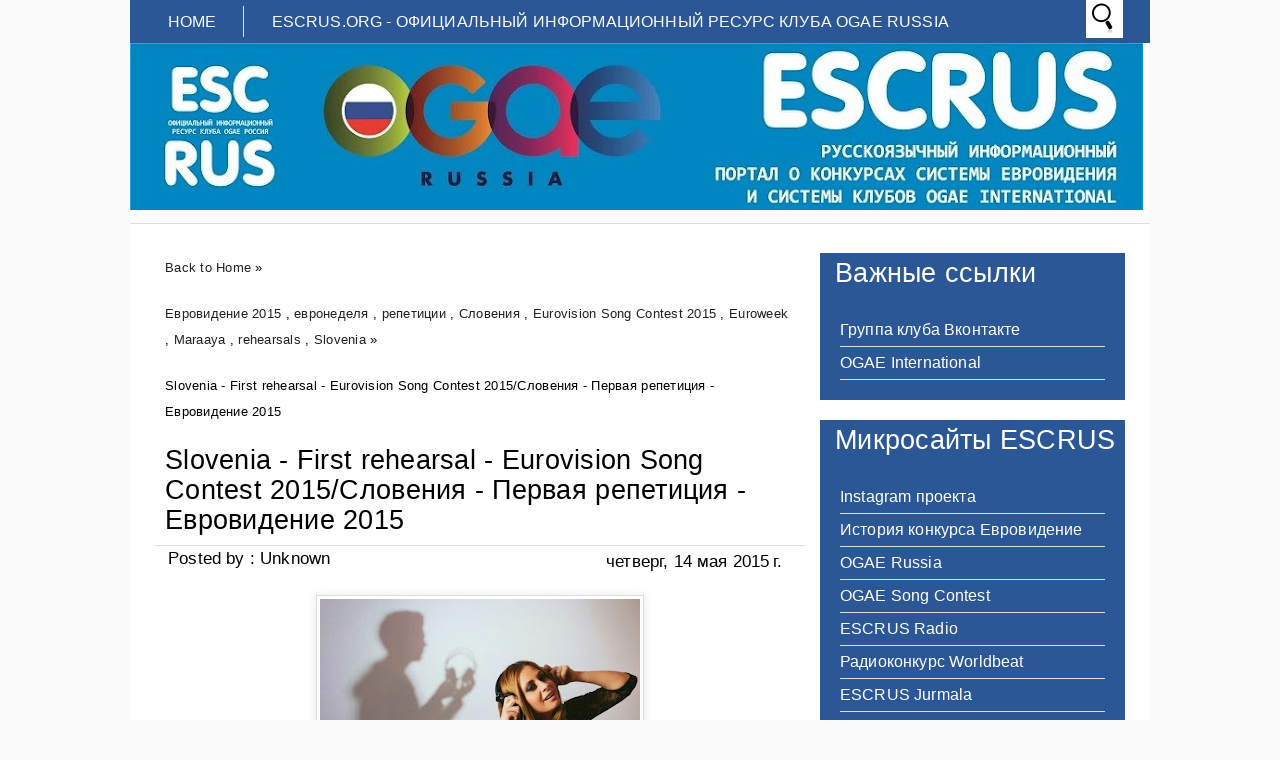

--- FILE ---
content_type: text/html; charset=UTF-8
request_url: http://www.escrus.org/2015/05/slovenia-first-rehearsal-eurovision.html
body_size: 17572
content:
<!DOCTYPE html>
<HTML>
<head>
<link href='https://www.blogger.com/static/v1/widgets/2944754296-widget_css_bundle.css' rel='stylesheet' type='text/css'/>
<meta content='b0IvgoX53ysQJZzZeQum9mRp3ZS6uvVaTRj8wnAadcM' name='google-site-verification'/>
<title>Slovenia - First rehearsal - Eurovision Song Contest 2015/Словения - Первая репетиция - Евровидение 2015</title>
<meta content='Slovenia - First rehearsal - Eurovision Song Contest 2015/Словения - Первая репетиция - Евровидение 2015, ESCRUS, Slovenia - First rehearsal - Eurovision Song Contest 2015/Словения - Первая репетиция - Евровидение 2015' name='Description'/>
<meta content='Slovenia - First rehearsal - Eurovision Song Contest 2015/Словения - Первая репетиция - Евровидение 2015, ESCRUS, Slovenia - First rehearsal - Eurovision Song Contest 2015/Словения - Первая репетиция - Евровидение 2015' name='Keywords'/>
<meta content='index, follow' name='robots'/>
<meta content='1 days' name='revisit-after'/>
<meta content='all' name='robots'/>
<meta content='all' name='googlebot'/>
<meta content='blogger' name='generator'/>
<meta content='general' name='rating'/>
<style id='page-skin-1' type='text/css'><!--
/**
* Theme Name: Metrominimalist
* Theme URL: http://metrominimalist.blogspot.com
* Description: Minimalist blogger template
* Distributor URL : http://www.rockingtemplates.com/
* Author: Johanes DJ
* Author URL: http://Djogzs.blogspot.com
*
*/
.navbar {
visibility:hidden;
display:none;
}
#content{
width: 650px;
padding: 11px 15px 10px 15px;
float: left;
display: inline;
position: relative;
}
.postim{
background:#fff;
padding:10px;
margin-top:10px;
}
.profile-textblock {
margin: .5em 0;
text-align: justify;
font-family: Arial;
font-weight: 300;
font-size: 10pt;
letter-spacing: 0.02em;
line-height: 20px;
font-smooth: always;
}
.profile-img {
float: left;
margin: 0 5px 5px;
border: 1px solid #DDD;
padding: 5px;
border-radius: 5px;
}
.PopularPosts img{padding:0px;border-radius: 5px;-webkit-filter: saturate(0.0);
-moz-filter: saturate(0.0);-moz-transition: all 0.2s ease-in-out;
-webkit-transition: all 0.2s ease-in-out;
-o-transition: all 0.2s ease-in-out;
transition: all 0.2s ease-in-out;}
.PopularPosts img:hover {-webkit-filter: saturate(1.1);
-moz-filter: saturate(1.1);}
.PopularPosts .item-thumbnail {
float: left;
margin: 0 5px 5px 0;
height: 72px;
padding: 5px;
}
.comments .comments-content .user {
font-style: normal;
font-family: Arial;
font-weight: 200;
font-size: 16pt;
letter-spacing: 0.01em;
color: #fff;
}
.comments {
clear: both;
background: #FAFAFA;
padding: 30px;
}
.comments .comments-content .datetime {
font-style: normal;
float: right;
margin-right: 10px;
font-style: normal;
font-family: Arial;
font-weight: 200;
font-size: 12pt;
letter-spacing: 0.01em;
color: #fff;
margin-top: 7px;
}
.bigcom {
padding: 3px;
text-align:left;}
.post h2{
text-align: left;
color: #222;
padding: 5px;
-moz-transition: all 0.2s ease-in-out;
-webkit-transition: all 0.2s ease-in-out;
-o-transition: all 0.2s ease-in-out;
transition: all 0.2s ease-in-out;
float: right;
width: 330px;
font-family: Arial;
font-weight: 200;
font-size: 20pt;
letter-spacing: 0.01em;
line-height: 24pt;
font-smooth: always;
}
.post h2 a:link,.post h2 a:visited{
color:#000;
}
.bigcom a{
text-decoration: none;
color: #000;
-moz-transition: all 0.2s ease-in-out;
-webkit-transition: all 0.2s ease-in-out;
-o-transition: all 0.2s ease-in-out;
transition: all 0.2s ease-in-out;
text-align: left;
margin-left:13px;
}
.leftmeta {
text-decoration: none;
color: #000;
text-align: left;
-moz-transition: all 0.2s ease-in-out;
-webkit-transition: all 0.2s ease-in-out;
-o-transition: all 0.2s ease-in-out;
transition: all 0.2s ease-in-out;
padding: 3px;
margin-left:13px;
}
.timemeta {
-moz-transition: all 0.2s ease-in-out;
-webkit-transition: all 0.2s ease-in-out;
-o-transition: all 0.2s ease-in-out;
transition: all 0.2s ease-in-out;
text-decoration: none;
color: #000;
padding: 3px;
text-align:left;
margin-left: 13px;
}
.bigcom a:link, .bigcom a:visited{
color:#000;
}
.arrow{
position:absolute;
top:50px;
left:-10px;
height:30px;
width:10px;
}
.postright{
position: relative;
background: no-repeat top left;
min-height: 170px;
}
.postright img{-moz-transition: all 0.2s ease-in-out;
-webkit-transition: all 0.2s ease-in-out;
-o-transition: all 0.2s ease-in-out;
transition: all 0.2s ease-in-out;}
.categ{
color: #000;
padding: 3px;
margin-left:13px;}
.categ a:link,.categ a:visited {
text-decoration:none;
text-align: center;color:#000;
padding: 3px;
-moz-transition: all 0.2s ease-in-out;
-webkit-transition: all 0.2s ease-in-out;
-o-transition: all 0.2s ease-in-out;
transition: all 0.2s ease-in-out;
}
.data{
padding: 3px;
font-size: 17px;
font-family: Arial;
font-weight: 200;
letter-spacing: 0.01em;
color: #fff;
border-top: 1px solid #ddd;
}
.author,.clock{
padding: 3px 20px;
margin: 0px 0px 0px -10px;
font-size: 17px;
color: #000;
}
.clock {float:right;}
.widget-content{padding: 10px;
color: #666;
padding-bottom: 15px;}
.comments .comments-content .comment-header, .comments .comments-content .comment-content {
margin: 0 10px 10px;
}
#ArchiveList ul li {
margin: -6px 0 0 10px !important;
}
#ArchiveList ul li a:link, #ArchiveList ul li a:visited {
padding: 0px 0px 0px 10px !important;
margin:5px;
}
#commentsbox {
margin:0;
width:600px;
}
h3#comments{
font-size30px;
font-family: Arial;
color:#ffffff;
font-weight:normal;
padding:10px 10px ;
background:#D3D4CE;
margin-top:10px;
}
ol.commentlist {
margin:0px 0 0;
clear:both;
overflow:hidden;
list-style:none;
}
ol.commentlist li {
margin:0px 0;
line-height:18px;
padding:10px;
background:#78786D;
}
ol.commentlist li .comment-author {
color:#ffffff;
}
.comment-body {
margin: auto;
-webkit-box-shadow: 0 1px 4px rgba(0,0,0,0.5);
-moz-box-shadow: 0 1px 4px rgba(0,0,0,0.5);
box-shadow: 0 1px 4px rgba(0,0,0,0.5);
padding: 5px;
}
ol.commentlist li .comment-author a:link,ol.commentlist li .comment-author a:visited{
color:#ffffff;
font-weight:bold;
text-decoration:none !important;font-size:15px;font-family: Arial;}
}
ol.commentlist li .comment-author .fn {
color:#000;
}
ol.commentlist li .comment-author .avatar{
float:right;
background:#fff;
padding:3px;
}
.comments .comments-content .comment-content {
text-align: justify;
border-bottom: 1px solid #DDD;
padding-top: 10px;
font-style: normal;
font-size: 11pt;
letter-spacing: 0.01em;
color: #000;
}
.comments .comment .comment-actions a {
padding: 5px;
font-size: 13px;
font-family: Arial;
text-decoration: none;
text-align: center;
color: #fafafa;
margin: 5px;
position: relative;
background: #2B5797;
text-shadow: 1px 1px 1px #362c30;
}
.comments .comments-content .comment-replies {
margin-left: 65px;
margin-top: 1em;
}
.comments .comments-content .inline-thread {
padding: .5em 0em;
}
.comments h4{
background: #fff;
padding: 10px;
border-radius: 5px;
border: 1px solid #ddd;
font-family: Arial;
font-weight: 200;
font-size: 15pt;
letter-spacing: 0.01em;
color: #000;}
.comments .continue a {
padding: 5px;
font-size: 13px;
text-decoration: none;
text-align: center;
color: #222;
margin-left: 75px;
background: white;
border: 1px solid #DDD;
border-radius: 5px;
}
.avatar-image-container {
float:right;
height:50px;
width:50px;
}
.avatar-image-container img {
height:50px;
width:50px;
}
.comments .avatar-image-container {
float: left;
max-height: 50px;
overflow: hidden;
width: 50px;
padding: 5px;
border-radius: 5px;
background: white;
}
.comments .avatar-image-container img {height:auto;border-radius: 5px;}
ol.commentlist li .comment-meta{
font-size:13px;font-family: Arial;
}
ol.commentlist li .comment-meta .commentmetadata{
color:#555;
}
ol.commentlist li .comment-meta a {
color:#ffffff;
text-decoration:none !important;
}
ol.commentlist li p {
line-height:22px;
margin-top:5px;
color:#FEFAEF;
font-size:12px;
}
ol.commentlist li .reply{
margin-top:10px;
font-size:10px;
}
ol.commentlist li .reply a{
background:#5F553B;
color:#fff;
text-decoration:none;
padding:3px 10px;
}
ol.commentlist li.odd {
background:#D3D4CE;
}
ol.commentlist li.even {
}
ol.commentlist li.even:hover{BACKGROUND:#D3D4CE;}
ol.commentlist li ul.children {
list-style:none;
margin:1em 0 0;
text-indent:0;
}
ol.commentlist li ul.children li.depth-2 {
margin:0 0 0px 50px;
}
ol.commentlist li ul.children li.depth-3 {
margin:0 0 0px 50px;
}
ol.commentlist li ul.children li.depth-4 {
margin:0 0 0px 50px;
}
ol.commentlist li ul.children li.depth-5 {
margin:0 0 0px 50px;
}
.comment-nav{
padding:5px ;
height:20px;
background:#C4D533;
}
.comment-nav a:link,.comment-nav a:visited{
color:#fff;
}
#respond{
padding:20px;
margin:20px 0px;
}
#respond h3 {
font-size:20px;
font-family: Arial;
color:#000;
padding-bottom:10px;
}
#commentform p{
margin:5px 0px;
}
#respond label{
display:block;
padding:5px 0;
font-weight:bold;
color:#3F361F;
}
#respond label small {
font-size:10px;
}
#respond input {
margin-bottom:10px;
padding:5px 0px;
margin:0 10px 10px 0;
background:#6F6753;
color:#F7EEE9;
}
#commentform input{
width:99%;
}
#respond input#commentSubmit {
width:100px;
padding:5px 0px;
background:#B7CD2C;
color:#fff;
margin:10px 0px;
font-weight:bold;
cursor:pointer;
}
textarea#comment{
background:#6F6753;
width:99%;
margin:0px 0px;
padding:5px 0px;
color:#F7EEE9;
}
html,body,div,span,object,h1,h2,h3,h4,h5,h6,p
,pre,a,abbr,acronym,address,big,cite
,code,del,dfn,em,img,ins,kbd,q,samp,small
,strong,sub,sup,tt,var,dl,dt,dd,ol,ul,li,fieldset,
form,label,legend,table,caption,tbody,tfoot,
thead,tr,th,td{
margin:0;
padding:0;
vertical-align:baseline;
outline:none;
}
b,i,hr,u,center,menu,layer,s,strike,font,xmp
{
margin:0;
padding:0;
vertical-align:baseline;
outline:none;
font-size:100%;
background:transparent;
border:none;
}
font{
color:#333
}
center{
text-align:left
}
body {
margin: 0 auto;
padding: 0px 0px 0px 0px;
background: #fafafa;
font-family: Arial;
color: #312C21;
overflow-x: hidden;
font-size: 13px;
}
a {
color: #222;
text-decoration: none;
}
a:visited {
color: #000;
}
a:hover, a:active {
color: #000;
text-decoration:none;
}
h1,h2, h3, h4, h5, h6 {
color: #000;
font-weight: bold;
}
h1 {
font-size: 85px;
font-family: 'Open Sans', sans-serif;}
h2 {
font-size: 21px;
}
h3 {
font-size: 19px;
}
h4 {
font-size: 17px;color:#222;
}
h5 {
font-size: 15px;
}
h6 {
font-size: 13px;
}
ul {
list-style: none;
}
blockquote {
font-style: italic;
color: black;
border: 1px double #DDD;
padding: 25px;
border-radius: 5px;
overflow: hidden;
background: white;
}
blockquote blockquote {
color: #222;
}
blockquote em {
font-style: normal;
}
pre {
padding: 9px;
background: #f9f9f9;
border: 1px solid #ccc;
}
code {
padding: 0 3px;
background: #eee;
}
pre code {
background: transparent;
}
.clear {
clear:both;
}
img.centered {
display: block;
margin-left: auto;
margin-right: auto;
margin-bottom: 10px;
padding: 0px;
}
#casing{
padding: 10px 10px 10px 10px;
background: #fff;
width: 1000px;
margin: auto;
border-radius: 0px 0px 5px 5px;
}
#wrapper{
width:1020px;
margin:auto;
background:#fff;
}
#header{
width: 1020px;
position: relative;
margin: auto;
height: 180px;
background: #fff;
overflow: hidden;
border-bottom: 1px solid #ddd;
}
h1#blog-title {
text-align: left;
margin-top: 30px;
margin-left: 25px;
font-family: Impact;
font-weight: 200;
font-size: 42pt;
letter-spacing: 0.00em;
color: #000000;
padding-right: 10px;
}
h1#blog-title a {padding:5px;color:#000;}
h1#blog-title a:link,h1#blog-title a:visited {
color: #000;
}
h2#blog-desc {
padding: 3px;
text-align: left;
font-family: Arial;
font-weight: 200;
font-size: 20pt;
margin-left:10px;
letter-spacing: 0.01em;
color: #000000;
margin-left: 30px;
}
.title h2{
text-decoration: none;
padding: 10px;
margin-bottom: 15px;
line-height: 30px;
text-align: left;
font-weight: normal;
margin: auto;
-webkit-transition: all 0.3s ease-in-out;
-moz-transition: all 0.3s ease-in-out;
font-family: Arial;
font-weight: 200;
font-size: 20pt;
letter-spacing: 0.01em;
color: #fff;
}
.title h2 a:link, .title h2 a:visited{
color:#000;text-decoration: none;
}
.postmeta, .postinfo{
background:#F5ECC1;
padding:3px 10px;
border:1px solid #DFD5A7;
font-size:10px;
text-transform:uppercase;
}
.post {
display: inline;position:relative;
width: 650px;margin-bottom:35px;
float: left;padding-bottom:1px;}
.pagepost{
width: 610px;
float: left;
padding: 20px;
line-height: 1.8;
margin-bottom: 25px;
font-weight: 300;
font-size: 11pt;
letter-spacing: 0.02em;
}
.pagepost a{color:#2B5797;text-decoration:underline;}
.pagepost a:hover {color:#2B5795;}
.widget {
margin: auto;}
.singlepst p:first-letter {
font-size : 30px;
font-weight : bold;
float : left;
font-family: Arial;
color : #3F3A2B;
margin:8px 5px 0px 0px;
}
.cover {
margin:0 0;
color:#222;
}
h2.pagetitle{
font-size:14px;
padding:10px 0px;
font-weight:normal;
margin-right:10px;
color:#6F6753;
text-align:right;
text-shadow: 0px 1px 1px black;
}
.comments .avatar-image-container img {
max-width: 50px;
}
.item-title a {font-size:20pt;
padding-bottom: .2em;}
#main3 .widget-content, #main4 .widget-content, #main5 .widget-content, #main6 .widget-content{
overflow: hidden;
color: #fff;
margin-bottom: 20px;
padding: 20px;
background: #2B5797;
font-family: Arial;
font-weight: 300;
font-size: 10pt;
letter-spacing: 0.02em;
line-height: 20px;}
#main3 h2, #main4 h2, #main5 h2, #main6 h2 {
text-align: left;
margin: auto;
padding: 5px 5px;
padding-left: 15px;
background: #2b5797;
margin-top: 9px;
-webkit-transition: all 0.3s ease-in-out;
-moz-transition: all 0.3s ease-in-out;
font-family: Arial;
font-weight: 200;
font-size: 20pt;
letter-spacing: 0.01em;
color: #fff;
}
#main3 ul li a:link, #main3 ul li a:visited, #main4 ul li a:link, #main4 ul li a:visited, #main5 ul li a:link, #main5 ul li a:visited, #main6 ul li a:link, #main6 ul li a:visited {-webkit-transition: all 0.3s ease-in-out;
-moz-transition: all 0.3s ease-in-out;
font-family: Arial;
font-weight: 200;
font-size: 12pt;
letter-spacing: 0.01em;
line-height: 24pt;
font-smooth: always;
color: #fff;}
#main3 ul li, #main4 ul li, #main5 ul li, #main6 ul li {border-bottom: 1px solid #DDD;}
#main3 ul li a:hover, #main4 ul li a:hover, #main5 ul li a:hover, #main6 ul li a:hover {color:#000;}
.footer {
margin: 0 auto;
z-index: 1;
text-align: left;
position: relative;
padding:25px;
}
.widget ul li a span.ltr {display:none;}
.widget ul {
line-height: 2.0;
}
#footer{
font-size: 11px;
color: black;
background: #2B5797;
margin: auto;
-moz-transition: all 0.3s ease-in-out;
-webkit-transition: all 0.3s ease-in-out;
-o-transition: all 0.3s ease-in-out;
transition: all 0.3s ease-in-out;
border-top: 1px solid #ddd;
}
.fleft{
text-align: center;
margin: auto;
width: 1020px;
background:#fff;
padding-top:5px;
padding-bottom:5px;
color: #000;
font-family: Arial;
font-weight: 300;
font-size: 10pt;
letter-spacing: 0.02em;
}
.fleft p {
text-align: center;
}
.fleft a{color:#2B5797;}
#Label1 ul li{font-family: Arial;}
#LinkList1 ul li{font-family: Arial;}
.crop:hover {-webkit-filter: saturate(1.1);
-moz-filter: saturate(1.1);}
.crop {
width: 300px;
height:auto;
position:relative;
overflow: hidden;
float: left;
-moz-transition: all 0.4s ease;
-webkit-transition: all 0.4s ease;
-o-transition: all 0.4s ease;
transition: all 0.4s ease;
-webkit-filter: saturate(0.0);
-moz-filter: saturate(0.0);
}
.posting {
float: right;
padding: 5px;
width: 330px;
text-align: left;
font-family: Arial;
font-weight: 300;
font-size: 10pt;
letter-spacing: 0.02em;
line-height: 20px;
font-smooth: always;
}
.breadcrumb {
list-style: none;
overflow: hidden;
text-align: left;
color: #222;
width: 650px;
font-size: 12px;
z-index: 9;}
.section {margin:auto;}
.breadcrumb ul{margin:auto;}
.breadcrumb li {
position: relative;
display: block;
color: black;
float: left;
text-decoration: none;
font-weight: 300;
font-size: 10pt;
letter-spacing: 0.02em;
padding: 10px 10px;}
.home-link {
display:none;}
#blog-pager-newer-link {
float: right;
color: white;
padding: 10px;
text-align: center;
overflow: hidden;}
#blog-pager-older-link {
float: left;
padding: 10px;
text-align: center;
overflow: hidden;}
#blog-pager-older-link a, #blog-pager-newer-link a {color: #222;
line-height: 33px;
padding: 5px;
background: white;
border: 1px solid #DDD;
border-radius: 5px;}
#blog-pager {
color: #DDD;
text-align: center;
text-transform: capitalize;
font-size: 16px;
float: left;
font-weight: normal;
letter-spacing: -1px;
font-family: 'Open Sans', sans-serif;
overflow: hidden;
-moz-transition: all 0.2s ease-in-out;
-webkit-transition: all 0.2s ease-in-out;
-o-transition: all 0.2s ease-in-out;
transition: all 0.2s ease-in-out;
width: 593px;}
.comments .comments-content {
margin-bottom: 16px;}
.comments .comment-block {
margin-left: 75px;
position: relative;
border: 1px solid #DDD;
background: white;
padding: 10px;
border-radius: 5px;
min-height: 83px;}
.johanesdj {
position: absolute;
-moz-transition: all 0.3s ease-in-out;
-webkit-transition: all 0.3s ease-in-out;
-o-transition: all 0.3s ease-in-out;
text-align: left;
color: #FAFAFA;
overflow: hidden;
font-family: Arial;
font-weight: 200;
font-size: 14pt;
letter-spacing: 0.01em;
font-smooth: always;
top: 44px;
background: #fff;
width: 350px;
height: 165px;
opacity: 0;
right: 0px;
}
.johanesdj:hover{opacity:1;}
.blognames {margin:auto;}
.jomorelink{
position: absolute;
-moz-transition: all 0.3s ease-in-out;
-webkit-transition: all 0.3s ease-in-out;
-o-transition: all 0.3s ease-in-out;
transition: all 0.3s ease-in-out;
z-index: 2;
left: 260px;
text-align: right;
height: 30px;
overflow: hidden;
top: 7px;
border-radius: 50px;
border: 2px solid #fff;
width: 30px;
font-family: arial;}
.pagepost a {text-decoration: underline;}
.pagepost img{max-width:515px;padding: 3px;
border: 1px solid #DDD;
-webkit-box-shadow: 0 1px 10px rgba(0, 0, 0, 0.1);
-moz-box-shadow: 0 1px 10px rgba(0, 0, 0, 0.1);
box-shadow: 0 1px 10px rgba(0, 0, 0, 0.1);
height:auto;}
.BlogArchive #ArchiveList ul li {
background: none;
list-style: none;
list-style-image: none;
list-style-position: outside;
border-width: 0;
padding-left:0px;
text-indent:0px;
margin:0;
background-image: none;}
#ArchiveList .toggle-open {
line-height: .6em;
float: left;
margin-top: 8px;}
.post-count {display:none;}
.post-footer-line-1 {
border-top: 1px solid #fafafa;}
.icon-action {display:none;}
ul.dark_menu {
list-style: none;
padding: 5px 1px;
font-family: Arial;
font-weight: 200;
font-size: 16px;
letter-spacing: 0.01em;
font-smooth: always;
color: #000000;
line-height: 15px;
margin: auto;
width: 1018px;
position: relative;
background: #2B5797;
}/* Blog johanes djogzs.blogspot.com */
ul.dark_menu:after {
content: "";
clear: both;
display: block;
overflow: hidden;
visibility: hidden;
width: 0;
height: 0;}
ul.dark_menu li {
float: left;
position: relative;
margin: 1px;}
/* Blog johanes djogzs.blogspot.com */
ul.dark_menu li a, ul.dark_menu li a:link {
color: #fafafa;
text-decoration: none;
display: block;
padding: 8px 26px;
-webkit-transition: all 0.2s ease;
-moz-transition: all 0.2s ease;
-o-transition: all 0.2s ease;
-ms-transition: all 0.2s ease;
transition: all 0.2s ease;
}/* Blog johanes djogzs.blogspot.com */
ul.dark_menu li a:hover {
color: #fafafa;
-webkit-transition: all 0.5s ease;
-moz-transition: all 0.5s ease;
-o-transition: all 0.5s ease;
transition: all 0.5s ease;
}/* Blog johanes djogzs.blogspot.com */
ul.dark_menu li a.selected {
border-right: 1px solid #ddd;
text-transform: uppercase;
margin-left: 10px;
}
ul.dark_menu li a.selected, ul.dark_menu li a:active {
color: #fafafa;
-webkit-transition: all 0.5s ease;
-moz-transition: all 0.5s ease;
-o-transition: all 0.5s ease;
transition: all 0.5s ease;}
ul.dark_menu li ul {
display: none;
}/* Blog johanes djogzs.blogspot.com */
ul.dark_menu li ul:before {
content: " ";
position: absolute;
display: block;
z-index: 1500;
left: 0;
top: -10px;
height: 10px;
width: 100%;}
ul.dark_menu li ul {-webkit-transition: all 0.5s ease;
-moz-transition: all 0.5s ease;
-o-transition: all 0.5s ease;
transition: all 0.5s ease;top:55px;}
ul.dark_menu li:hover ul {
position: absolute;
display: block;
z-index: 1000;
box-shadow: 0 5px 10px rgba(0, 0, 0, 0.2);
left: 0;border-radius: 0px 0px 5px 5px;
top: 37px;
padding: 5px 0;
list-style: none;
background: #fff;
}/* Blog johanes djogzs.blogspot.com */
ul.dark_menu li ul li {
float: none;
margin:0px;}
ul.dark_menu li ul li:first-child {
margin:0px;
border-top: 0 none;}
ul.dark_menu li ul li:last-child {
border-bottom: 0 none;
}/* Blog johanes djogzs.blogspot.com */
ul.dark_menu [data-role="dropdown"] > a::before {
position: absolute;
content: "^";
display: block;
font-size: 15px;
left: 100%;
margin-left: -20px;
top: 10px;
-webkit-transform: rotate(180deg);
-moz-transform: rotate(180deg);
-ms-transform: rotate(180deg);
-o-transform: rotate(180deg);
transform: rotate(180deg);
}
ul.dark_menu li ul li a, ul.dark_menu li ul li a:link {
color: #222;
display: block;
background: transparent none;
padding: 10px 25px 10px 25px;
white-space: nowrap;}
ul.dark_menu li ul li a:hover {
background:#2D89EF;-moz-transition: all 0.1s ease-in-out;color:#fff;
-webkit-transition: all 0.1s ease-in-out;
}/* Blog johanes djogzs.blogspot.com */
.menujohanes{position:relative;}
#search input[type="text"]:hover {width:848px;}
#search input[type="text"] {
background: #fff url("https://blogger.googleusercontent.com/img/b/R29vZ2xl/AVvXsEh-wSyQqsCmO5P0tbNtzHEPoTXH0tMglFxxLtfcXC2G2PitXpohJTCYV6u_tK6pV4fBbI6qZj9faTohrBrLbAI7MOHDe7BNL8eHRTxfOmrYgDilCOzeJaIOQkt0vrIK60u8l_T9uTiSFDA/s1600/SEARCH_32x32-32.png")no-repeat center left;
font-size: 13px;
color: #222;
width: 0px;
padding: 10px 0px 11px 35px;
z-index: 9;
border: 1px solid #fff;
-webkit-transition: all 0.5s ease-in-out;
-moz-transition: all 0.5s ease-in-out;
margin-bottom: -1px;
position: absolute;
top: 0px;
right:27px;}
#main4, #main5, #main6 {
width: 303px;
list-style-type: none;
float: left;
margin: 10px;}
.main3 {width:305px;
list-style-type: none;
padding-top: 10px;
float: left;}
::-webkit-scrollbar {
height:12px;
background: #474747;}
::-webkit-scrollbar-thumb {
background-color: #000;
}
#container1 {padding: 10px;
background: #DDD;
width: 50%;
margin: auto;
text-align: center;
border: 3px double #BBB;}
a.anes{
font-size: 25px;
color: #fff;
-moz-transition: all 0.2s ease-in-out;
-webkit-transition: all 0.2s ease-in-out;
-o-transition: all 0.2s ease-in-out;
transition: all 0.2s ease-in-out;
line-height: 29px;
font-family: Arial;
}
#footer a:hover{color:#000;}
.comment-form {
max-width: 520px;
_width: 410px;
clear: both;
background: white;
padding: 20px;
border: 1px solid #DDD;
border-radius: 5px;
margin-left: 75px;
}
.widget-item-control a{display:none;}
#jocial{width: 305px;
float: left;margin-top: 10px;}
#jocial li{position:relative; cursor:pointer; padding: 0 !important;}
#jocial .facebook, .googleplus, .rss, .twitter{
position: relative;
-moz-transition: all 0.4s ease-in-out;
-webkit-transition: all 0.4s ease-in-out;
-o-transition: all 0.4s ease-in-out;
transition: all 0.4s ease-in-out;
z-index: 5;
display: block;
float: left;
margin: 1px;}
#jocial .icon{overflow:hidden;}
#jocial .facebook{width: 150px;
height: 150px;
background: rgba(59,89,152,1) url("https://blogger.googleusercontent.com/img/b/R29vZ2xl/AVvXsEi7epNl9-dOyix9yn3y7OUsHNBDLoEmMZVxVFeSR0lEBsltBpVpWbPMIH8SyQtD3xpV_y7za9Ofj-vbaxo1ekhYTjVQ59khE-sLcR0TQ8Ng30ugfwaT65c5JTaZRsU5GkXYC6N2V7GKKhbp/s1600/facebook.png") no-repeat center center;}
#jocial .twitter{width: 150px;
height: 74px;
background: rgba(59,89,152,1) url("https://blogger.googleusercontent.com/img/b/R29vZ2xl/AVvXsEg9FIUXuHm5c1_GlSiJL5RCyWfPFdGSNybP7v8uJY_J2PVUyLIdIdOSIQjeJaenAPs8xskE7Uo1nrSdhoR04npqizGIn7pEFY8Ao6XoQ6uG13PaeyGbogc_uDmas-TyC7PZXLtrgv9rjMP1/s1600/Twitter.png") no-repeat center center;}
#jocial .googleplus{width: 150px;
height: 74px;
background: rgba(59,89,152,1) url("https://blogger.googleusercontent.com/img/b/R29vZ2xl/AVvXsEiBe1YEeh2lhRIm5sLsOT6TCTCo321A8AFhVh0uZcLqS640JWoCpTauZPLw198hgmtuTQHhlZn2eKfkwVErE2rDDsucSOmV4PWlD_646Z9wSqUFiMBKhcbYPhBE0K41AzZRYD3psHIxOn5v/s1600/google+plus.png") no-repeat center center;}
#jocial .rss{ width: 302px;
height: 74px;
background: rgba(59,89,152,1) url("https://blogger.googleusercontent.com/img/b/R29vZ2xl/AVvXsEhrmG8PH-9u5aWkia5QpaFHFfGRKaDPeCGCW7YT3Ji6LeHeFULNuTee9l7EnftULKSRNwQxcgOtwYcM4XnhI5y8sJ8SKXTIm6kYxpJCburTo3-2Cj8VSGxezULW7mVBoZ2i2SqlhbFCIY_q/s1600/rss.png") no-repeat center center;}
#jocial li:hover .facebook{background-color:#3468B6;-moz-transition: all 0.1s ease-in-out;
-webkit-transition: all 0.1s ease-in-out;}
#jocial li:hover .twitter{background:rgba(64,153,255,1) url("https://blogger.googleusercontent.com/img/b/R29vZ2xl/AVvXsEg9FIUXuHm5c1_GlSiJL5RCyWfPFdGSNybP7v8uJY_J2PVUyLIdIdOSIQjeJaenAPs8xskE7Uo1nrSdhoR04npqizGIn7pEFY8Ao6XoQ6uG13PaeyGbogc_uDmas-TyC7PZXLtrgv9rjMP1/s1600/Twitter.png") no-repeat center center;-moz-transition: all 0.1s ease-in-out;
-webkit-transition: all 0.1s ease-in-out;}
#jocial li:hover .googleplus{background:rgba(228,69,36,1) url("https://blogger.googleusercontent.com/img/b/R29vZ2xl/AVvXsEiBe1YEeh2lhRIm5sLsOT6TCTCo321A8AFhVh0uZcLqS640JWoCpTauZPLw198hgmtuTQHhlZn2eKfkwVErE2rDDsucSOmV4PWlD_646Z9wSqUFiMBKhcbYPhBE0K41AzZRYD3psHIxOn5v/s1600/google+plus.png") no-repeat center center;-moz-transition: all 0.1s ease-in-out;
-webkit-transition: all 0.1s ease-in-out;}
#jocial li:hover .rss{background:rgba(255,102,0,1) url("https://blogger.googleusercontent.com/img/b/R29vZ2xl/AVvXsEhrmG8PH-9u5aWkia5QpaFHFfGRKaDPeCGCW7YT3Ji6LeHeFULNuTee9l7EnftULKSRNwQxcgOtwYcM4XnhI5y8sJ8SKXTIm6kYxpJCburTo3-2Cj8VSGxezULW7mVBoZ2i2SqlhbFCIY_q/s1600/rss.png") no-repeat center center;-moz-transition: all 0.1s ease-in-out;
-webkit-transition: all 0.1s ease-in-out;}
.PopularPosts .item-title a {font-size:20pt;
padding-bottom: .2em;}
#navbar1, #Attribution1 {display:none;}

--></style>
<link href='http://fonts.googleapis.com/css?family=Open+Sans' rel='stylesheet' type='text/css'/>
<script type='text/javascript'>
var thumbnail_mode = "float" ;
summary_noimg = 250;
summary_img = 250;
</script>
<script type='text/javascript'>
//<![CDATA[
function removeHtmlTag(strx,chop){
if(strx.indexOf("<")!=-1)
{
var s = strx.split("<");
for(var i=0;i<s.length;i++){
if(s[i].indexOf(">")!=-1){
s[i] = s[i].substring(s[i].indexOf(">")+1,s[i].length);
}
}
strx = s.join("");
}
chop = (chop < strx.length-1) ? chop : strx.length-2;
while(strx.charAt(chop-1)!=' ' && strx.indexOf(' ',chop)!=-1) chop++;
strx = strx.substring(0,chop-1);
return strx+'.';
}
function createSummaryAndThumb(pID){
var div = document.getElementById(pID);
var imgtag = "";
var img = div.getElementsByTagName("img");
var summ = summary_noimg;
if(img.length>=1) {
imgtag = '<div class="crop"><img src="'+img[0].src+'" width="300px;" /></div>';
summ = summary_img;
}
var summary = imgtag + '<div class="posting">' + removeHtmlTag(div.innerHTML,summ) + '</div>';
div.innerHTML = summary;
}
//]]>
</script>
<link href='https://www.blogger.com/dyn-css/authorization.css?targetBlogID=1769852236377547565&amp;zx=88074b6c-6f5d-4363-80f6-911f7a25dad6' media='none' onload='if(media!=&#39;all&#39;)media=&#39;all&#39;' rel='stylesheet'/><noscript><link href='https://www.blogger.com/dyn-css/authorization.css?targetBlogID=1769852236377547565&amp;zx=88074b6c-6f5d-4363-80f6-911f7a25dad6' rel='stylesheet'/></noscript>
<meta name='google-adsense-platform-account' content='ca-host-pub-1556223355139109'/>
<meta name='google-adsense-platform-domain' content='blogspot.com'/>

<!-- data-ad-client=ca-pub-4660528208875939 -->

</head>
<body class='home blog'>
<div id='wrapper'>
<div class='menujohanes'><ul class='dark_menu'>
<li><a class='selected' href='http://www.escrus.org/' title='Home'>Home</a></li>
<li><a>ESCRUS.ORG - ОФИЦИАЛЬНЫЙ ИНФОРМАЦИОННЫЙ РЕСУРС КЛУБА OGAE RUSSIA</a></li>
</ul>
<form action='/search' id='search' method='get'>
<input name='q' placeholder='Search Somethings..' size='40' type='text'/></form>
</div>
<div id='header'>
<div class='blognames section' id='blognames'><div class='widget Header' data-version='1' id='Header1'>
<div id='header-inner'>
<a href='http://www.escrus.org/' style='display: block'>
<img alt='ESCRUS' height='167px; ' id='Header1_headerimg' src='https://blogger.googleusercontent.com/img/b/R29vZ2xl/AVvXsEh9ZBm09SIDIMKr948RNsV0vKF2n5RdZZG5DhsTO5HV_6xn9U1O5OM6xCopbe5kWyuCwIBhvDmlavxgl_ocr4sIqY4xlVHjsaydwi01yx3b2d__WbJWVsjrY1x5aGfixoF9kNuotpM1i_0/s1013/escrus2019.jpg' style='display: block' width='1013px; '/>
</a>
</div>
</div></div>
</div>
<div id='casing'>
<div id='content'>
<div class='main section' id='main'><div class='widget Blog' data-version='1' id='Blog1'>
<div class='blog-posts hfeed'>
<!--Can't find substitution for tag [defaultAdStart]-->

        <div class="date-outer">
      

        <div class="date-posts">
      
<div class='post-outer'>
<div class='breadcrumb'><ul>
<li><a href='http://www.escrus.org/' rel='tag'>Back to Home</a> &#187;</li><li>
<a href='http://www.escrus.org/search/label/%D0%95%D0%B2%D1%80%D0%BE%D0%B2%D0%B8%D0%B4%D0%B5%D0%BD%D0%B8%D0%B5%202015' rel='tag'>Евровидение 2015</a>
,
<a href='http://www.escrus.org/search/label/%D0%B5%D0%B2%D1%80%D0%BE%D0%BD%D0%B5%D0%B4%D0%B5%D0%BB%D1%8F' rel='tag'>евронеделя</a>
,
<a href='http://www.escrus.org/search/label/%D1%80%D0%B5%D0%BF%D0%B5%D1%82%D0%B8%D1%86%D0%B8%D0%B8' rel='tag'>репетиции</a>
,
<a href='http://www.escrus.org/search/label/%D0%A1%D0%BB%D0%BE%D0%B2%D0%B5%D0%BD%D0%B8%D1%8F' rel='tag'>Словения</a>
,
<a href='http://www.escrus.org/search/label/Eurovision%20Song%20Contest%202015' rel='tag'>Eurovision Song Contest 2015</a>
,
<a href='http://www.escrus.org/search/label/Euroweek' rel='tag'>Euroweek</a>
,
<a href='http://www.escrus.org/search/label/Maraaya' rel='tag'>Maraaya</a>
,
<a href='http://www.escrus.org/search/label/rehearsals' rel='tag'>rehearsals</a>
,
<a href='http://www.escrus.org/search/label/Slovenia' rel='tag'>Slovenia</a>

&#187;
</li><li>
Slovenia - First rehearsal - Eurovision Song Contest 2015/Словения - Первая репетиция - Евровидение 2015</li></ul>
</div>
<div class='title'>
<a name='4640497984047177443'></a>
<h2>
<a href='http://www.escrus.org/2015/05/slovenia-first-rehearsal-eurovision.html' rel='bookmark' title='Permanent Link to Slovenia - First rehearsal - Eurovision Song Contest 2015/Словения - Первая репетиция - Евровидение 2015'>Slovenia - First rehearsal - Eurovision Song Contest 2015/Словения - Первая репетиция - Евровидение 2015</a>
</h2>
</div>
<div class='data'>
<span class='author'>Posted by : Unknown</span>
<span class='clock'>четверг, 14 мая 2015&#8239;г.</span>
</div>
<div class='pagepost'>
<div class='cover'>
<p><div dir="ltr" style="text-align: left;" trbidi="on">
<div dir="ltr" style="text-align: left;" trbidi="on">
<div class="separator" style="clear: both; text-align: center;">
<a href="https://blogger.googleusercontent.com/img/b/R29vZ2xl/AVvXsEhZsKmtMY1t3AatLDHn7Nqivwsne_s0jQ76cszsAzkAr8BSRsORWBYa8VHYpVG7P_DHyTgALZsxM5WqjYFSbHyX6vjkUdivBk7keBUK5ibgziabBMuj___R-7y9w5ksDLSEqihu0wAP1nZo/s1600/166136_maraaya_main.jpg" imageanchor="1" style="margin-left: 1em; margin-right: 1em;"><img border="0" height="180" src="https://blogger.googleusercontent.com/img/b/R29vZ2xl/AVvXsEhZsKmtMY1t3AatLDHn7Nqivwsne_s0jQ76cszsAzkAr8BSRsORWBYa8VHYpVG7P_DHyTgALZsxM5WqjYFSbHyX6vjkUdivBk7keBUK5ibgziabBMuj___R-7y9w5ksDLSEqihu0wAP1nZo/s320/166136_maraaya_main.jpg" width="320" /></a></div>
<div class="separator" style="clear: both; text-align: center;">
<br /></div>
Концепция выступления осталась такой же, как и на EMA (отборе Словении). Мариетка поет в наушниках и платье (очень похожем на то, что мы видели до этого), Раай сидит за пианино, а также на сцене присутствует танцовщица (в довольно интересном наряде). При хорошей съемке - а это вполне достижимо - у Словении все будет хорошо.<br />
<br />
And we have one more performance that hasn't changed much since the national preselection. Just slightly adapted for the eurovision and the stage. Marijetka sings good - and no surprise again - and all this package looks good on a screen. Slovenia has high chances to be high this year!<br />
<br /></div>
<div style="text-align: center;">
<iframe allowfullscreen="" frameborder="0" height="315" src="https://www.youtube.com/embed/MmqcAbe0jKc" width="560"></iframe>
<iframe allowfullscreen="" frameborder="0" height="315" src="https://www.youtube.com/embed/smFclQd7uxQ" width="560"></iframe></div>
</div>
</p>
<div style='clear: both;'></div>
</div>
<div class='post-footer'>
<div class='post-footer-line post-footer-line-1'>
<style type='text/css'>
#mintshare_mini, #mintshare_mini ul {padding:0; margin:0; list-style:none; width:100px; font-family:arial; background:#fff;}
#mintshare_mini {width:100px; height:35px;padding: 0 15px;
margin-top: 30px;
margin-bottom: 20px;}
#mintshare_mini a.sharetext {
display:block; width:100px; height:30px; text-align:center; line-height:35px; color:#000; text-decoration:none; font-size:13px; font-weight:bold;
background:#fff;
padding-left:5px;
cursor:pointer;}
#mintshare_mini a.sharetext img {
border: 0 none;
display: block;
margin-left: 10px;}
#mintshare_mini .flyout {
background: none repeat scroll 0 0 #AAAAAA;
height: 113px;
left: 40px;
position: relative;
top: -4px;
width: 0;
transition: width 1s ease-in-out;
-o-transition: width 1s ease-in-out;
-moz-transition: width 1s ease-in-out;
-webkit-transition: width 1s ease-in-out;}
#mintshare_mini .flyout ul {
background:#fff;
list-style:none;
position:absolute; 
top:-27px; 
width:420px; 
height:35px; 
border-left:0; 
left:50px;
padding-right:10px;
z-index: 1;
overflow: hidden;
padding-left: 15px;
transition: 1s ease-in-out;
-o-transition: 1s ease-in-out;
-moz-transition: 1s ease-in-out;
-webkit-transition: all 1s ease-in-out;}
#mintshare_mini .flyout ul li {float: left;}
#mintshare_mini .flyout ul li a{}
#mintshare_mini .flyout ul a img {}
#mintshare_mini .flyout ul li.drop-li {position:relative; width:35px; height:30px; float:left; z-index:100; margin-top: -2px;padding-left: 15px;}
#mintshare_mini .flyout ul li.drop-li a.drop-a {display:block; width:100px; float:left; text-decoration:none; line-height:16px;}
#mintshare_mini .flyout ul li.drop-li a.drop-a img {display:block; border:0; position:absolute; left:5px; top:5px; z-index:-1; opacity:1; filter: alpha(opacity=100);
transition: 0.4s ease-in-out;
-o-transition: 0.4s ease-in-out;
-moz-transition: 0.4s ease-in-out;
-webkit-transition: all 0.4s ease-in-out;}
#mintshare_mini .flyout ul li.drop-li a b {background:lightBlue; padding:2px 0; font-family:arial; display:block; width:100px; margin-top:58px; text-align:center; cursor:pointer; color:#000; font-size:14px; opacity:0; filter: alpha(opacity=0);
transition: 0.4s ease-in-out;
-o-transition: 0.4s ease-in-out;
-moz-transition: 0.4s ease-in-out;
-webkit-transition: all 0.4s ease-in-out;
-moz-border-radius:10px;
-webkit-border-radius:10px;
border-radius:10px;
-o-border-radius:10px;}
#mintshare_mini .flyout ul li.drop-li:hover > a img {opacity:0.5; filter: alpha(opacity=50);}
#mintshare_mini .flyout ul li.drop-li:hover > a b {opacity:1; filter: alpha(opacity=100);}
#mintshare_mini .flyout ul li.drop-li a:hover img {filter: alpha(opacity=50);}
#mintshare_mini .flyout ul li.drop-li a:hover b {filter: alpha(opacity=100);}
#mintshare_mini .get_mintshare {
font-size: 10px;
margin-left: 5px;
position: relative;
top: 2px;}
.relbg h5{
color: #fafafa;
font-weight: normal;}
</style>
<div id='mintshare_mini'>
<a class='sharetext'><b></b>
</a>
<div class='flyout'>
<ul class='icons'>
<li class='drop-li'><a class='drop-a' href='http://www.facebook.com/sharer.php?u=http://www.escrus.org/2015/05/slovenia-first-rehearsal-eurovision.html&title=Slovenia - First rehearsal - Eurovision Song Contest 2015/Словения - Первая репетиция - Евровидение 2015'><img alt='' src='http://4.bp.blogspot.com/_b8IA1ajBJG8/TSfd22PSeLI/AAAAAAAAB3M/ik_9DA-vzEk/s1600/facebook_small.png'/>
</a>
</li>
<li class='drop-li'><a class='drop-a' href='http://twitter.com/share?url=http://www.escrus.org/2015/05/slovenia-first-rehearsal-eurovision.html&title=Slovenia - First rehearsal - Eurovision Song Contest 2015/Словения - Первая репетиция - Евровидение 2015'><img alt='' src='http://2.bp.blogspot.com/_b8IA1ajBJG8/TSfd5p1h2kI/AAAAAAAAB3c/MbeKBRValYk/s1600/twitter_small.png'/>
</a>
</li>
</ul>
</div>
</div>
<span class='post-icons'>
<span class='item-control blog-admin pid-782673177'>
<a href='https://www.blogger.com/post-edit.g?blogID=1769852236377547565&postID=4640497984047177443&from=pencil' title='Изменить сообщение'>
<img alt='' class='icon-action' height='18' src='https://resources.blogblog.com/img/icon18_edit_allbkg.gif' width='18'/>
</a>
</span>
</span>
</div>
</div>
</div>
<div class='comments' id='comments'>
<a name='comments'></a>
<h4>{
        
4
коммент.... read them below or <a href='#comment-form' rel='nofollow'>Comment</a>
}
      </h4>
<div class='comments-content'>
<script async='async' src='' type='text/javascript'></script>
<script type='text/javascript'>
    (function() {
      var items = null;
      var msgs = null;
      var config = {};

// <![CDATA[
      var cursor = null;
      if (items && items.length > 0) {
        cursor = parseInt(items[items.length - 1].timestamp) + 1;
      }

      var bodyFromEntry = function(entry) {
        var text = (entry &&
                    ((entry.content && entry.content.$t) ||
                     (entry.summary && entry.summary.$t))) ||
            '';
        if (entry && entry.gd$extendedProperty) {
          for (var k in entry.gd$extendedProperty) {
            if (entry.gd$extendedProperty[k].name == 'blogger.contentRemoved') {
              return '<span class="deleted-comment">' + text + '</span>';
            }
          }
        }
        return text;
      }

      var parse = function(data) {
        cursor = null;
        var comments = [];
        if (data && data.feed && data.feed.entry) {
          for (var i = 0, entry; entry = data.feed.entry[i]; i++) {
            var comment = {};
            // comment ID, parsed out of the original id format
            var id = /blog-(\d+).post-(\d+)/.exec(entry.id.$t);
            comment.id = id ? id[2] : null;
            comment.body = bodyFromEntry(entry);
            comment.timestamp = Date.parse(entry.published.$t) + '';
            if (entry.author && entry.author.constructor === Array) {
              var auth = entry.author[0];
              if (auth) {
                comment.author = {
                  name: (auth.name ? auth.name.$t : undefined),
                  profileUrl: (auth.uri ? auth.uri.$t : undefined),
                  avatarUrl: (auth.gd$image ? auth.gd$image.src : undefined)
                };
              }
            }
            if (entry.link) {
              if (entry.link[2]) {
                comment.link = comment.permalink = entry.link[2].href;
              }
              if (entry.link[3]) {
                var pid = /.*comments\/default\/(\d+)\?.*/.exec(entry.link[3].href);
                if (pid && pid[1]) {
                  comment.parentId = pid[1];
                }
              }
            }
            comment.deleteclass = 'item-control blog-admin';
            if (entry.gd$extendedProperty) {
              for (var k in entry.gd$extendedProperty) {
                if (entry.gd$extendedProperty[k].name == 'blogger.itemClass') {
                  comment.deleteclass += ' ' + entry.gd$extendedProperty[k].value;
                } else if (entry.gd$extendedProperty[k].name == 'blogger.displayTime') {
                  comment.displayTime = entry.gd$extendedProperty[k].value;
                }
              }
            }
            comments.push(comment);
          }
        }
        return comments;
      };

      var paginator = function(callback) {
        if (hasMore()) {
          var url = config.feed + '?alt=json&v=2&orderby=published&reverse=false&max-results=50';
          if (cursor) {
            url += '&published-min=' + new Date(cursor).toISOString();
          }
          window.bloggercomments = function(data) {
            var parsed = parse(data);
            cursor = parsed.length < 50 ? null
                : parseInt(parsed[parsed.length - 1].timestamp) + 1
            callback(parsed);
            window.bloggercomments = null;
          }
          url += '&callback=bloggercomments';
          var script = document.createElement('script');
          script.type = 'text/javascript';
          script.src = url;
          document.getElementsByTagName('head')[0].appendChild(script);
        }
      };
      var hasMore = function() {
        return !!cursor;
      };
      var getMeta = function(key, comment) {
        if ('iswriter' == key) {
          var matches = !!comment.author
              && comment.author.name == config.authorName
              && comment.author.profileUrl == config.authorUrl;
          return matches ? 'true' : '';
        } else if ('deletelink' == key) {
          return config.baseUri + '/comment/delete/'
               + config.blogId + '/' + comment.id;
        } else if ('deleteclass' == key) {
          return comment.deleteclass;
        }
        return '';
      };

      var replybox = null;
      var replyUrlParts = null;
      var replyParent = undefined;

      var onReply = function(commentId, domId) {
        if (replybox == null) {
          // lazily cache replybox, and adjust to suit this style:
          replybox = document.getElementById('comment-editor');
          if (replybox != null) {
            replybox.height = '250px';
            replybox.style.display = 'block';
            replyUrlParts = replybox.src.split('#');
          }
        }
        if (replybox && (commentId !== replyParent)) {
          replybox.src = '';
          document.getElementById(domId).insertBefore(replybox, null);
          replybox.src = replyUrlParts[0]
              + (commentId ? '&parentID=' + commentId : '')
              + '#' + replyUrlParts[1];
          replyParent = commentId;
        }
      };

      var hash = (window.location.hash || '#').substring(1);
      var startThread, targetComment;
      if (/^comment-form_/.test(hash)) {
        startThread = hash.substring('comment-form_'.length);
      } else if (/^c[0-9]+$/.test(hash)) {
        targetComment = hash.substring(1);
      }

      // Configure commenting API:
      var configJso = {
        'maxDepth': config.maxThreadDepth
      };
      var provider = {
        'id': config.postId,
        'data': items,
        'loadNext': paginator,
        'hasMore': hasMore,
        'getMeta': getMeta,
        'onReply': onReply,
        'rendered': true,
        'initComment': targetComment,
        'initReplyThread': startThread,
        'config': configJso,
        'messages': msgs
      };

      var render = function() {
        if (window.goog && window.goog.comments) {
          var holder = document.getElementById('comment-holder');
          window.goog.comments.render(holder, provider);
        }
      };

      // render now, or queue to render when library loads:
      if (window.goog && window.goog.comments) {
        render();
      } else {
        window.goog = window.goog || {};
        window.goog.comments = window.goog.comments || {};
        window.goog.comments.loadQueue = window.goog.comments.loadQueue || [];
        window.goog.comments.loadQueue.push(render);
      }
    })();
// ]]>
  </script>
<div id='comment-holder'>
<div class="comment-thread toplevel-thread"><ol id="top-ra"><li class="comment" id="c1219496296481862951"><div class="avatar-image-container"><img src="//blogger.googleusercontent.com/img/b/R29vZ2xl/AVvXsEj02kJdh_wNJ57hg4ZAA5sXob-VsI_kypn636TSCNB9v03BKx1JrU7PX_S-8Bkvrs4EzPAe44GSls6hfHQtEPDMywQRKoxE7wHVfbsKDI9pohkcE_wqRd2OFx2CjG9ORQ/s45-c/*" alt=""/></div><div class="comment-block"><div class="comment-header"><cite class="user"><a href="https://www.blogger.com/profile/16069669881981607038" rel="nofollow">Polina</a></cite><span class="icon user "></span><span class="datetime secondary-text"><a rel="nofollow" href="http://www.escrus.org/2015/05/slovenia-first-rehearsal-eurovision.html?showComment=1431621598429#c1219496296481862951">14 мая 2015&#8239;г. в 19:39</a></span></div><p class="comment-content">Крутые ребятули. </p><span class="comment-actions secondary-text"><a class="comment-reply" target="_self" data-comment-id="1219496296481862951">Ответить</a><span class="item-control blog-admin blog-admin pid-775850277"><a target="_self" href="https://www.blogger.com/comment/delete/1769852236377547565/1219496296481862951">Удалить</a></span></span></div><div class="comment-replies"><div id="c1219496296481862951-rt" class="comment-thread inline-thread"><span class="thread-toggle thread-expanded"><span class="thread-arrow"></span><span class="thread-count"><a target="_self">Ответы</a></span></span><ol id="c1219496296481862951-ra" class="thread-chrome thread-expanded"><div><li class="comment" id="c4615763816927123776"><div class="avatar-image-container"><img src="//blogger.googleusercontent.com/img/b/R29vZ2xl/AVvXsEhggAM9cXlMIjrlD03w0sinScAQsze2ZE15oZxy29dJR3iCsXQlXXIZOCpjuYe8M7plqX4zXRA_4gRZvrd_rKnBLhzKIG0BaFp0P1freRYfn_la6g5fo9vNfW_6A8aXBqQ/s45-c/y_566a26e0.jpg" alt=""/></div><div class="comment-block"><div class="comment-header"><cite class="user"><a href="https://www.blogger.com/profile/06049956831658690687" rel="nofollow">Disco_Jeka</a></cite><span class="icon user "></span><span class="datetime secondary-text"><a rel="nofollow" href="http://www.escrus.org/2015/05/slovenia-first-rehearsal-eurovision.html?showComment=1431668923672#c4615763816927123776">15 мая 2015&#8239;г. в 08:48</a></span></div><p class="comment-content">Оформление сцены что-то никакущее (((</p><span class="comment-actions secondary-text"><span class="item-control blog-admin blog-admin pid-1128665735"><a target="_self" href="https://www.blogger.com/comment/delete/1769852236377547565/4615763816927123776">Удалить</a></span></span></div><div class="comment-replies"><div id="c4615763816927123776-rt" class="comment-thread inline-thread hidden"><span class="thread-toggle thread-expanded"><span class="thread-arrow"></span><span class="thread-count"><a target="_self">Ответы</a></span></span><ol id="c4615763816927123776-ra" class="thread-chrome thread-expanded"><div></div><div id="c4615763816927123776-continue" class="continue"><a class="comment-reply" target="_self" data-comment-id="4615763816927123776">Ответить</a></div></ol></div></div><div class="comment-replybox-single" id="c4615763816927123776-ce"></div></li><li class="comment" id="c983271989487295692"><div class="avatar-image-container"><img src="//blogger.googleusercontent.com/img/b/R29vZ2xl/AVvXsEj02kJdh_wNJ57hg4ZAA5sXob-VsI_kypn636TSCNB9v03BKx1JrU7PX_S-8Bkvrs4EzPAe44GSls6hfHQtEPDMywQRKoxE7wHVfbsKDI9pohkcE_wqRd2OFx2CjG9ORQ/s45-c/*" alt=""/></div><div class="comment-block"><div class="comment-header"><cite class="user"><a href="https://www.blogger.com/profile/16069669881981607038" rel="nofollow">Polina</a></cite><span class="icon user "></span><span class="datetime secondary-text"><a rel="nofollow" href="http://www.escrus.org/2015/05/slovenia-first-rehearsal-eurovision.html?showComment=1431674193925#c983271989487295692">15 мая 2015&#8239;г. в 10:16</a></span></div><p class="comment-content">Жень, мне кажется, к 16-му номеру в рабочий четверг (вставать уже нужно примерно через 6,5 часов) люди будут куда лояльнее к этому относиться :) И вообще ко всему...... <br>Именно поэтому я так дорожу в этом п/ф Израилем (внезапно) и Словенией) Они помогают let it go)</p><span class="comment-actions secondary-text"><span class="item-control blog-admin blog-admin pid-775850277"><a target="_self" href="https://www.blogger.com/comment/delete/1769852236377547565/983271989487295692">Удалить</a></span></span></div><div class="comment-replies"><div id="c983271989487295692-rt" class="comment-thread inline-thread hidden"><span class="thread-toggle thread-expanded"><span class="thread-arrow"></span><span class="thread-count"><a target="_self">Ответы</a></span></span><ol id="c983271989487295692-ra" class="thread-chrome thread-expanded"><div></div><div id="c983271989487295692-continue" class="continue"><a class="comment-reply" target="_self" data-comment-id="983271989487295692">Ответить</a></div></ol></div></div><div class="comment-replybox-single" id="c983271989487295692-ce"></div></li><li class="comment" id="c2172389680422099904"><div class="avatar-image-container"><img src="//blogger.googleusercontent.com/img/b/R29vZ2xl/AVvXsEhggAM9cXlMIjrlD03w0sinScAQsze2ZE15oZxy29dJR3iCsXQlXXIZOCpjuYe8M7plqX4zXRA_4gRZvrd_rKnBLhzKIG0BaFp0P1freRYfn_la6g5fo9vNfW_6A8aXBqQ/s45-c/y_566a26e0.jpg" alt=""/></div><div class="comment-block"><div class="comment-header"><cite class="user"><a href="https://www.blogger.com/profile/06049956831658690687" rel="nofollow">Disco_Jeka</a></cite><span class="icon user "></span><span class="datetime secondary-text"><a rel="nofollow" href="http://www.escrus.org/2015/05/slovenia-first-rehearsal-eurovision.html?showComment=1431700561874#c2172389680422099904">15 мая 2015&#8239;г. в 17:36</a></span></div><p class="comment-content">Израиль действительно как-то внезапно )))</p><span class="comment-actions secondary-text"><span class="item-control blog-admin blog-admin pid-1128665735"><a target="_self" href="https://www.blogger.com/comment/delete/1769852236377547565/2172389680422099904">Удалить</a></span></span></div><div class="comment-replies"><div id="c2172389680422099904-rt" class="comment-thread inline-thread hidden"><span class="thread-toggle thread-expanded"><span class="thread-arrow"></span><span class="thread-count"><a target="_self">Ответы</a></span></span><ol id="c2172389680422099904-ra" class="thread-chrome thread-expanded"><div></div><div id="c2172389680422099904-continue" class="continue"><a class="comment-reply" target="_self" data-comment-id="2172389680422099904">Ответить</a></div></ol></div></div><div class="comment-replybox-single" id="c2172389680422099904-ce"></div></li></div><div id="c1219496296481862951-continue" class="continue"><a class="comment-reply" target="_self" data-comment-id="1219496296481862951">Ответить</a></div></ol></div></div><div class="comment-replybox-single" id="c1219496296481862951-ce"></div></li></ol><div id="top-continue" class="continue"><a class="comment-reply" target="_self">Добавить комментарий</a></div><div class="comment-replybox-thread" id="top-ce"></div><div class="loadmore hidden" data-post-id="4640497984047177443"><a target="_self">Ещё</a></div></div>
</div>
</div>
<p class='comment-footer'>
<div class='comment-form'>
<a name='comment-form'></a>
<p>
</p>
<a href='https://www.blogger.com/comment/frame/1769852236377547565?po=4640497984047177443&hl=ru&saa=85391&origin=http://www.escrus.org' id='comment-editor-src'></a>
<iframe allowtransparency='true' class='blogger-iframe-colorize blogger-comment-from-post' frameborder='0' height='410px' id='comment-editor' name='comment-editor' src='' width='100%'></iframe>
<script src='https://www.blogger.com/static/v1/jsbin/2830521187-comment_from_post_iframe.js' type='text/javascript'></script>
<script type='text/javascript'>
      BLOG_CMT_createIframe('https://www.blogger.com/rpc_relay.html');
    </script>
</div>
</p>
<div id='backlinks-container'>
<div id='Blog1_backlinks-container'>
</div>
</div>
</div>
</div>

      </div></div>
    
<!--Can't find substitution for tag [adEnd]-->
</div>
<div class='clear'></div>
<div class='blog-pager' id='blog-pager'>
<span id='blog-pager-newer-link'>
<a class='blog-pager-newer-link' href='http://www.escrus.org/2015/05/poland-first-rehearsal-eurovision-song.html' id='Blog1_blog-pager-newer-link' title='Следующее'>Вперед</a>
</span>
<span id='blog-pager-older-link'>
<a class='blog-pager-older-link' href='http://www.escrus.org/2015/05/cyprus-first-rehearsal-eurovision-song.html' id='Blog1_blog-pager-older-link' title='Предыдущее'>Назад</a>
</span>
<a class='home-link' href='http://www.escrus.org/'>HOME</a>
</div>
<div class='clear'></div>
</div></div>
</div>
<div class='main3 section' id='main3'><div class='widget LinkList' data-version='1' id='LinkList2'>
<h2>Важные ссылки</h2>
<div class='widget-content'>
<ul>
<li><a href='https://vk.com/ogaerussia'>Группа клуба Вконтакте</a></li>
<li><a href='https://ogaeinternational.org/'>OGAE International</a></li>
</ul>
<div class='clear'></div>
</div>
</div><div class='widget LinkList' data-version='1' id='LinkList1'>
<h2>Микросайты ESCRUS</h2>
<div class='widget-content'>
<ul>
<li><a href='http://instagram.com/escrus2019/'>Instagram проекта</a></li>
<li><a href='http://www.escrus.org/p/blog-page.html'>История конкурса Евровидение</a></li>
<li><a href='http://www.escrus.org/p/ogae-russia.html'>OGAE Russia</a></li>
<li><a href='http://www.escrus.org/p/ogae-song-contest.html'>OGAE Song Contest</a></li>
<li><a href='http://www.escrus.org/p/esc-rus-radio.html'>ESCRUS Radio</a></li>
<li><a href='http://www.escrus.org/p/worldbeat.html'>Радиоконкурс Worldbeat</a></li>
<li><a href='http://www.escrus.org/p/jurmala-escrus.html'>ESCRUS Jurmala</a></li>
<li><a href='http://klm-sc.blogspot.com/'>Конкурс KLM</a></li>
</ul>
<div class='clear'></div>
</div>
</div><div class='widget HTML' data-version='1' id='HTML1'>
<h2 class='title'>ESCRUS Radio</h2>
<div class='widget-content'>
Трансляция возобновлена!

5 сентября - 15.00 - Worldbeat 220 - Трансляция из Лиссабона
</div>
<div class='clear'></div>
</div><div class='widget Label' data-version='1' id='Label1'>
<h2>Теги</h2>
<div class='widget-content list-label-widget-content'>
<ul>
<li>
<a dir='ltr' href='http://www.escrus.org/search/label/%D0%95%D0%B2%D1%80%D0%BE%D0%B2%D0%B8%D0%B4%D0%B5%D0%BD%D0%B8%D0%B5%202015'>Евровидение 2015</a>
<span dir='ltr'>(272)</span>
</li>
<li>
<a dir='ltr' href='http://www.escrus.org/search/label/%D0%95%D0%B2%D1%80%D0%BE%D0%B2%D0%B8%D0%B4%D0%B5%D0%BD%D0%B8%D0%B5%202016'>Евровидение 2016</a>
<span dir='ltr'>(226)</span>
</li>
<li>
<a dir='ltr' href='http://www.escrus.org/search/label/%D0%95%D0%B2%D1%80%D0%BE%D0%B2%D0%B8%D0%B4%D0%B5%D0%BD%D0%B8%D0%B5%202014'>Евровидение 2014</a>
<span dir='ltr'>(198)</span>
</li>
<li>
<a dir='ltr' href='http://www.escrus.org/search/label/%D0%9C%D0%B5%D0%BB%D0%BE%D0%B4%D0%B8%D1%84%D0%B5%D1%81%D1%82%D0%B8%D0%B2%D0%B0%D0%BB%D0%B5%D0%BD'>Мелодифестивален</a>
<span dir='ltr'>(74)</span>
</li>
<li>
<a dir='ltr' href='http://www.escrus.org/search/label/%D0%9C%D0%B5%D0%BB%D0%BE%D0%B4%D0%B8%D1%84%D0%B5%D1%81%D1%82%D0%B8%D0%B2%D0%B0%D0%BB%D0%B5%D0%BD%202016'>Мелодифестивален 2016</a>
<span dir='ltr'>(12)</span>
</li>
</ul>
<div class='clear'></div>
</div>
</div><div class='widget BlogArchive' data-version='1' id='BlogArchive1'>
<h2>Архив</h2>
<div class='widget-content'>
<div id='ArchiveList'>
<div id='BlogArchive1_ArchiveList'>
<select id='BlogArchive1_ArchiveMenu'>
<option value=''>Архив</option>
<option value='http://www.escrus.org/2025/05/'>мая (8)</option>
<option value='http://www.escrus.org/2025/04/'>апреля (1)</option>
<option value='http://www.escrus.org/2025/03/'>марта (2)</option>
<option value='http://www.escrus.org/2025/02/'>февраля (10)</option>
<option value='http://www.escrus.org/2025/01/'>января (4)</option>
<option value='http://www.escrus.org/2024/11/'>ноября (1)</option>
<option value='http://www.escrus.org/2024/05/'>мая (27)</option>
<option value='http://www.escrus.org/2024/04/'>апреля (2)</option>
<option value='http://www.escrus.org/2024/03/'>марта (4)</option>
<option value='http://www.escrus.org/2024/02/'>февраля (12)</option>
<option value='http://www.escrus.org/2024/01/'>января (8)</option>
<option value='http://www.escrus.org/2023/12/'>декабря (1)</option>
<option value='http://www.escrus.org/2023/05/'>мая (18)</option>
<option value='http://www.escrus.org/2023/03/'>марта (4)</option>
<option value='http://www.escrus.org/2023/02/'>февраля (11)</option>
<option value='http://www.escrus.org/2023/01/'>января (8)</option>
<option value='http://www.escrus.org/2022/05/'>мая (51)</option>
<option value='http://www.escrus.org/2022/04/'>апреля (1)</option>
<option value='http://www.escrus.org/2022/03/'>марта (6)</option>
<option value='http://www.escrus.org/2022/02/'>февраля (27)</option>
<option value='http://www.escrus.org/2022/01/'>января (11)</option>
<option value='http://www.escrus.org/2021/12/'>декабря (5)</option>
<option value='http://www.escrus.org/2021/11/'>ноября (3)</option>
<option value='http://www.escrus.org/2021/09/'>сентября (1)</option>
<option value='http://www.escrus.org/2021/06/'>июня (1)</option>
<option value='http://www.escrus.org/2021/05/'>мая (140)</option>
<option value='http://www.escrus.org/2021/04/'>апреля (3)</option>
<option value='http://www.escrus.org/2021/03/'>марта (15)</option>
<option value='http://www.escrus.org/2021/02/'>февраля (15)</option>
<option value='http://www.escrus.org/2021/01/'>января (7)</option>
<option value='http://www.escrus.org/2020/11/'>ноября (9)</option>
<option value='http://www.escrus.org/2020/10/'>октября (8)</option>
<option value='http://www.escrus.org/2020/09/'>сентября (2)</option>
<option value='http://www.escrus.org/2020/08/'>августа (1)</option>
<option value='http://www.escrus.org/2020/07/'>июля (1)</option>
<option value='http://www.escrus.org/2020/05/'>мая (1)</option>
<option value='http://www.escrus.org/2020/04/'>апреля (1)</option>
<option value='http://www.escrus.org/2020/03/'>марта (8)</option>
<option value='http://www.escrus.org/2020/02/'>февраля (36)</option>
<option value='http://www.escrus.org/2020/01/'>января (6)</option>
<option value='http://www.escrus.org/2019/12/'>декабря (3)</option>
<option value='http://www.escrus.org/2019/11/'>ноября (45)</option>
<option value='http://www.escrus.org/2019/10/'>октября (1)</option>
<option value='http://www.escrus.org/2019/09/'>сентября (1)</option>
<option value='http://www.escrus.org/2019/06/'>июня (1)</option>
<option value='http://www.escrus.org/2019/05/'>мая (197)</option>
<option value='http://www.escrus.org/2019/04/'>апреля (3)</option>
<option value='http://www.escrus.org/2019/03/'>марта (9)</option>
<option value='http://www.escrus.org/2019/02/'>февраля (62)</option>
<option value='http://www.escrus.org/2019/01/'>января (15)</option>
<option value='http://www.escrus.org/2018/12/'>декабря (1)</option>
<option value='http://www.escrus.org/2018/11/'>ноября (70)</option>
<option value='http://www.escrus.org/2018/10/'>октября (3)</option>
<option value='http://www.escrus.org/2018/09/'>сентября (2)</option>
<option value='http://www.escrus.org/2018/07/'>июля (1)</option>
<option value='http://www.escrus.org/2018/06/'>июня (1)</option>
<option value='http://www.escrus.org/2018/05/'>мая (114)</option>
<option value='http://www.escrus.org/2018/04/'>апреля (27)</option>
<option value='http://www.escrus.org/2018/03/'>марта (29)</option>
<option value='http://www.escrus.org/2018/02/'>февраля (42)</option>
<option value='http://www.escrus.org/2018/01/'>января (14)</option>
<option value='http://www.escrus.org/2017/12/'>декабря (1)</option>
<option value='http://www.escrus.org/2017/11/'>ноября (53)</option>
<option value='http://www.escrus.org/2017/10/'>октября (1)</option>
<option value='http://www.escrus.org/2017/09/'>сентября (1)</option>
<option value='http://www.escrus.org/2017/08/'>августа (3)</option>
<option value='http://www.escrus.org/2017/07/'>июля (2)</option>
<option value='http://www.escrus.org/2017/06/'>июня (3)</option>
<option value='http://www.escrus.org/2017/05/'>мая (132)</option>
<option value='http://www.escrus.org/2017/04/'>апреля (22)</option>
<option value='http://www.escrus.org/2017/03/'>марта (20)</option>
<option value='http://www.escrus.org/2017/02/'>февраля (36)</option>
<option value='http://www.escrus.org/2017/01/'>января (23)</option>
<option value='http://www.escrus.org/2016/12/'>декабря (4)</option>
<option value='http://www.escrus.org/2016/11/'>ноября (11)</option>
<option value='http://www.escrus.org/2016/10/'>октября (23)</option>
<option value='http://www.escrus.org/2016/09/'>сентября (7)</option>
<option value='http://www.escrus.org/2016/08/'>августа (9)</option>
<option value='http://www.escrus.org/2016/07/'>июля (14)</option>
<option value='http://www.escrus.org/2016/06/'>июня (19)</option>
<option value='http://www.escrus.org/2016/05/'>мая (108)</option>
<option value='http://www.escrus.org/2016/04/'>апреля (15)</option>
<option value='http://www.escrus.org/2016/03/'>марта (25)</option>
<option value='http://www.escrus.org/2016/02/'>февраля (45)</option>
<option value='http://www.escrus.org/2016/01/'>января (17)</option>
<option value='http://www.escrus.org/2015/12/'>декабря (14)</option>
<option value='http://www.escrus.org/2015/11/'>ноября (61)</option>
<option value='http://www.escrus.org/2015/10/'>октября (10)</option>
<option value='http://www.escrus.org/2015/09/'>сентября (19)</option>
<option value='http://www.escrus.org/2015/08/'>августа (8)</option>
<option value='http://www.escrus.org/2015/07/'>июля (14)</option>
<option value='http://www.escrus.org/2015/06/'>июня (23)</option>
<option value='http://www.escrus.org/2015/05/'>мая (146)</option>
<option value='http://www.escrus.org/2015/04/'>апреля (19)</option>
<option value='http://www.escrus.org/2015/03/'>марта (61)</option>
<option value='http://www.escrus.org/2015/02/'>февраля (45)</option>
<option value='http://www.escrus.org/2015/01/'>января (19)</option>
<option value='http://www.escrus.org/2014/12/'>декабря (4)</option>
<option value='http://www.escrus.org/2014/11/'>ноября (47)</option>
<option value='http://www.escrus.org/2014/10/'>октября (1)</option>
<option value='http://www.escrus.org/2014/09/'>сентября (3)</option>
<option value='http://www.escrus.org/2014/08/'>августа (7)</option>
<option value='http://www.escrus.org/2014/07/'>июля (11)</option>
<option value='http://www.escrus.org/2014/06/'>июня (5)</option>
<option value='http://www.escrus.org/2014/05/'>мая (71)</option>
<option value='http://www.escrus.org/2014/04/'>апреля (85)</option>
<option value='http://www.escrus.org/2014/03/'>марта (9)</option>
<option value='http://www.escrus.org/2014/02/'>февраля (18)</option>
<option value='http://www.escrus.org/2014/01/'>января (11)</option>
<option value='http://www.escrus.org/2013/12/'>декабря (12)</option>
<option value='http://www.escrus.org/2013/11/'>ноября (51)</option>
<option value='http://www.escrus.org/2013/10/'>октября (8)</option>
<option value='http://www.escrus.org/2013/09/'>сентября (6)</option>
<option value='http://www.escrus.org/2013/08/'>августа (2)</option>
<option value='http://www.escrus.org/2013/07/'>июля (5)</option>
<option value='http://www.escrus.org/2013/06/'>июня (7)</option>
<option value='http://www.escrus.org/2013/05/'>мая (231)</option>
<option value='http://www.escrus.org/2013/04/'>апреля (10)</option>
<option value='http://www.escrus.org/2013/03/'>марта (54)</option>
<option value='http://www.escrus.org/2013/02/'>февраля (54)</option>
<option value='http://www.escrus.org/2013/01/'>января (34)</option>
<option value='http://www.escrus.org/2012/12/'>декабря (43)</option>
<option value='http://www.escrus.org/2012/11/'>ноября (119)</option>
<option value='http://www.escrus.org/2012/10/'>октября (47)</option>
<option value='http://www.escrus.org/2012/09/'>сентября (59)</option>
<option value='http://www.escrus.org/2012/08/'>августа (55)</option>
<option value='http://www.escrus.org/2012/07/'>июля (48)</option>
<option value='http://www.escrus.org/2012/06/'>июня (53)</option>
<option value='http://www.escrus.org/2012/05/'>мая (307)</option>
<option value='http://www.escrus.org/2012/04/'>апреля (28)</option>
<option value='http://www.escrus.org/2012/03/'>марта (42)</option>
<option value='http://www.escrus.org/2012/02/'>февраля (51)</option>
<option value='http://www.escrus.org/2012/01/'>января (40)</option>
<option value='http://www.escrus.org/2011/12/'>декабря (66)</option>
<option value='http://www.escrus.org/2011/11/'>ноября (59)</option>
<option value='http://www.escrus.org/2011/10/'>октября (11)</option>
<option value='http://www.escrus.org/2011/09/'>сентября (19)</option>
<option value='http://www.escrus.org/2011/08/'>августа (14)</option>
<option value='http://www.escrus.org/2011/07/'>июля (12)</option>
<option value='http://www.escrus.org/2011/06/'>июня (11)</option>
<option value='http://www.escrus.org/2011/05/'>мая (247)</option>
<option value='http://www.escrus.org/2011/04/'>апреля (52)</option>
<option value='http://www.escrus.org/2011/03/'>марта (16)</option>
<option value='http://www.escrus.org/2011/02/'>февраля (5)</option>
</select>
</div>
</div>
<div class='clear'></div>
</div>
</div></div>
<div class='clear'></div>
</div>
<div id='footer'>
<div class='footer'>
<div class='main4 no-items section' id='main4'></div>
<div class='main5 no-items section' id='main5'></div>
<div class='main6 no-items section' id='main6'></div>
</div><div class='clear'></div></div></div>
<div class='fleft'>
<p>2011-2015</p></div>

<script type="text/javascript" src="https://www.blogger.com/static/v1/widgets/2028843038-widgets.js"></script>
<script type='text/javascript'>
window['__wavt'] = 'AOuZoY7GJm2UjYStFfRL7SZwpLrTeYMkNQ:1769062606864';_WidgetManager._Init('//www.blogger.com/rearrange?blogID\x3d1769852236377547565','//www.escrus.org/2015/05/slovenia-first-rehearsal-eurovision.html','1769852236377547565');
_WidgetManager._SetDataContext([{'name': 'blog', 'data': {'blogId': '1769852236377547565', 'title': 'ESCRUS', 'url': 'http://www.escrus.org/2015/05/slovenia-first-rehearsal-eurovision.html', 'canonicalUrl': 'http://www.escrus.org/2015/05/slovenia-first-rehearsal-eurovision.html', 'homepageUrl': 'http://www.escrus.org/', 'searchUrl': 'http://www.escrus.org/search', 'canonicalHomepageUrl': 'http://www.escrus.org/', 'blogspotFaviconUrl': 'http://www.escrus.org/favicon.ico', 'bloggerUrl': 'https://www.blogger.com', 'hasCustomDomain': true, 'httpsEnabled': false, 'enabledCommentProfileImages': true, 'gPlusViewType': 'FILTERED_POSTMOD', 'adultContent': false, 'analyticsAccountNumber': '', 'encoding': 'UTF-8', 'locale': 'ru', 'localeUnderscoreDelimited': 'ru', 'languageDirection': 'ltr', 'isPrivate': false, 'isMobile': false, 'isMobileRequest': false, 'mobileClass': '', 'isPrivateBlog': false, 'isDynamicViewsAvailable': true, 'feedLinks': '\x3clink rel\x3d\x22alternate\x22 type\x3d\x22application/atom+xml\x22 title\x3d\x22ESCRUS - Atom\x22 href\x3d\x22http://www.escrus.org/feeds/posts/default\x22 /\x3e\n\x3clink rel\x3d\x22alternate\x22 type\x3d\x22application/rss+xml\x22 title\x3d\x22ESCRUS - RSS\x22 href\x3d\x22http://www.escrus.org/feeds/posts/default?alt\x3drss\x22 /\x3e\n\x3clink rel\x3d\x22service.post\x22 type\x3d\x22application/atom+xml\x22 title\x3d\x22ESCRUS - Atom\x22 href\x3d\x22https://www.blogger.com/feeds/1769852236377547565/posts/default\x22 /\x3e\n\n\x3clink rel\x3d\x22alternate\x22 type\x3d\x22application/atom+xml\x22 title\x3d\x22ESCRUS - Atom\x22 href\x3d\x22http://www.escrus.org/feeds/4640497984047177443/comments/default\x22 /\x3e\n', 'meTag': '', 'adsenseClientId': 'ca-pub-4660528208875939', 'adsenseHostId': 'ca-host-pub-1556223355139109', 'adsenseHasAds': false, 'adsenseAutoAds': false, 'boqCommentIframeForm': true, 'loginRedirectParam': '', 'isGoogleEverywhereLinkTooltipEnabled': true, 'view': '', 'dynamicViewsCommentsSrc': '//www.blogblog.com/dynamicviews/4224c15c4e7c9321/js/comments.js', 'dynamicViewsScriptSrc': '//www.blogblog.com/dynamicviews/6e0d22adcfa5abea', 'plusOneApiSrc': 'https://apis.google.com/js/platform.js', 'disableGComments': true, 'interstitialAccepted': false, 'sharing': {'platforms': [{'name': '\u041f\u043e\u043b\u0443\u0447\u0438\u0442\u044c \u0441\u0441\u044b\u043b\u043a\u0443', 'key': 'link', 'shareMessage': '\u041f\u043e\u043b\u0443\u0447\u0438\u0442\u044c \u0441\u0441\u044b\u043b\u043a\u0443', 'target': ''}, {'name': 'Facebook', 'key': 'facebook', 'shareMessage': '\u041f\u043e\u0434\u0435\u043b\u0438\u0442\u044c\u0441\u044f \u0432 Facebook', 'target': 'facebook'}, {'name': '\u041d\u0430\u043f\u0438\u0441\u0430\u0442\u044c \u043e\u0431 \u044d\u0442\u043e\u043c \u0432 \u0431\u043b\u043e\u0433\u0435', 'key': 'blogThis', 'shareMessage': '\u041d\u0430\u043f\u0438\u0441\u0430\u0442\u044c \u043e\u0431 \u044d\u0442\u043e\u043c \u0432 \u0431\u043b\u043e\u0433\u0435', 'target': 'blog'}, {'name': 'X', 'key': 'twitter', 'shareMessage': '\u041f\u043e\u0434\u0435\u043b\u0438\u0442\u044c\u0441\u044f \u0432 X', 'target': 'twitter'}, {'name': 'Pinterest', 'key': 'pinterest', 'shareMessage': '\u041f\u043e\u0434\u0435\u043b\u0438\u0442\u044c\u0441\u044f \u0432 Pinterest', 'target': 'pinterest'}, {'name': '\u042d\u043b\u0435\u043a\u0442\u0440\u043e\u043d\u043d\u0430\u044f \u043f\u043e\u0447\u0442\u0430', 'key': 'email', 'shareMessage': '\u042d\u043b\u0435\u043a\u0442\u0440\u043e\u043d\u043d\u0430\u044f \u043f\u043e\u0447\u0442\u0430', 'target': 'email'}], 'disableGooglePlus': true, 'googlePlusShareButtonWidth': 0, 'googlePlusBootstrap': '\x3cscript type\x3d\x22text/javascript\x22\x3ewindow.___gcfg \x3d {\x27lang\x27: \x27ru\x27};\x3c/script\x3e'}, 'hasCustomJumpLinkMessage': true, 'jumpLinkMessage': '\u0414\u0410\u041b\u0415\u0415:', 'pageType': 'item', 'postId': '4640497984047177443', 'postImageThumbnailUrl': 'https://blogger.googleusercontent.com/img/b/R29vZ2xl/AVvXsEhZsKmtMY1t3AatLDHn7Nqivwsne_s0jQ76cszsAzkAr8BSRsORWBYa8VHYpVG7P_DHyTgALZsxM5WqjYFSbHyX6vjkUdivBk7keBUK5ibgziabBMuj___R-7y9w5ksDLSEqihu0wAP1nZo/s72-c/166136_maraaya_main.jpg', 'postImageUrl': 'https://blogger.googleusercontent.com/img/b/R29vZ2xl/AVvXsEhZsKmtMY1t3AatLDHn7Nqivwsne_s0jQ76cszsAzkAr8BSRsORWBYa8VHYpVG7P_DHyTgALZsxM5WqjYFSbHyX6vjkUdivBk7keBUK5ibgziabBMuj___R-7y9w5ksDLSEqihu0wAP1nZo/s320/166136_maraaya_main.jpg', 'pageName': 'Slovenia - First rehearsal - Eurovision Song Contest 2015/\u0421\u043b\u043e\u0432\u0435\u043d\u0438\u044f - \u041f\u0435\u0440\u0432\u0430\u044f \u0440\u0435\u043f\u0435\u0442\u0438\u0446\u0438\u044f - \u0415\u0432\u0440\u043e\u0432\u0438\u0434\u0435\u043d\u0438\u0435 2015', 'pageTitle': 'ESCRUS: Slovenia - First rehearsal - Eurovision Song Contest 2015/\u0421\u043b\u043e\u0432\u0435\u043d\u0438\u044f - \u041f\u0435\u0440\u0432\u0430\u044f \u0440\u0435\u043f\u0435\u0442\u0438\u0446\u0438\u044f - \u0415\u0432\u0440\u043e\u0432\u0438\u0434\u0435\u043d\u0438\u0435 2015'}}, {'name': 'features', 'data': {}}, {'name': 'messages', 'data': {'edit': '\u0418\u0437\u043c\u0435\u043d\u0438\u0442\u044c', 'linkCopiedToClipboard': '\u0421\u0441\u044b\u043b\u043a\u0430 \u0441\u043a\u043e\u043f\u0438\u0440\u043e\u0432\u0430\u043d\u0430 \u0432 \u0431\u0443\u0444\u0435\u0440 \u043e\u0431\u043c\u0435\u043d\u0430!', 'ok': '\u041e\u041a', 'postLink': '\u0421\u0441\u044b\u043b\u043a\u0430 \u043d\u0430 \u0441\u043e\u043e\u0431\u0449\u0435\u043d\u0438\u0435'}}, {'name': 'template', 'data': {'name': 'custom', 'localizedName': '\u0421\u0432\u043e\u0439 \u0432\u0430\u0440\u0438\u0430\u043d\u0442', 'isResponsive': false, 'isAlternateRendering': false, 'isCustom': true}}, {'name': 'view', 'data': {'classic': {'name': 'classic', 'url': '?view\x3dclassic'}, 'flipcard': {'name': 'flipcard', 'url': '?view\x3dflipcard'}, 'magazine': {'name': 'magazine', 'url': '?view\x3dmagazine'}, 'mosaic': {'name': 'mosaic', 'url': '?view\x3dmosaic'}, 'sidebar': {'name': 'sidebar', 'url': '?view\x3dsidebar'}, 'snapshot': {'name': 'snapshot', 'url': '?view\x3dsnapshot'}, 'timeslide': {'name': 'timeslide', 'url': '?view\x3dtimeslide'}, 'isMobile': false, 'title': 'Slovenia - First rehearsal - Eurovision Song Contest 2015/\u0421\u043b\u043e\u0432\u0435\u043d\u0438\u044f - \u041f\u0435\u0440\u0432\u0430\u044f \u0440\u0435\u043f\u0435\u0442\u0438\u0446\u0438\u044f - \u0415\u0432\u0440\u043e\u0432\u0438\u0434\u0435\u043d\u0438\u0435 2015', 'description': '      \u041a\u043e\u043d\u0446\u0435\u043f\u0446\u0438\u044f \u0432\u044b\u0441\u0442\u0443\u043f\u043b\u0435\u043d\u0438\u044f \u043e\u0441\u0442\u0430\u043b\u0430\u0441\u044c \u0442\u0430\u043a\u043e\u0439 \u0436\u0435, \u043a\u0430\u043a \u0438 \u043d\u0430 EMA (\u043e\u0442\u0431\u043e\u0440\u0435 \u0421\u043b\u043e\u0432\u0435\u043d\u0438\u0438). \u041c\u0430\u0440\u0438\u0435\u0442\u043a\u0430 \u043f\u043e\u0435\u0442 \u0432 \u043d\u0430\u0443\u0448\u043d\u0438\u043a\u0430\u0445 \u0438 \u043f\u043b\u0430\u0442\u044c\u0435 (\u043e\u0447\u0435\u043d\u044c \u043f\u043e\u0445\u043e\u0436\u0435\u043c \u043d\u0430 \u0442\u043e, \u0447\u0442\u043e ...', 'featuredImage': 'https://blogger.googleusercontent.com/img/b/R29vZ2xl/AVvXsEhZsKmtMY1t3AatLDHn7Nqivwsne_s0jQ76cszsAzkAr8BSRsORWBYa8VHYpVG7P_DHyTgALZsxM5WqjYFSbHyX6vjkUdivBk7keBUK5ibgziabBMuj___R-7y9w5ksDLSEqihu0wAP1nZo/s320/166136_maraaya_main.jpg', 'url': 'http://www.escrus.org/2015/05/slovenia-first-rehearsal-eurovision.html', 'type': 'item', 'isSingleItem': true, 'isMultipleItems': false, 'isError': false, 'isPage': false, 'isPost': true, 'isHomepage': false, 'isArchive': false, 'isLabelSearch': false, 'postId': 4640497984047177443}}]);
_WidgetManager._RegisterWidget('_HeaderView', new _WidgetInfo('Header1', 'blognames', document.getElementById('Header1'), {}, 'displayModeFull'));
_WidgetManager._RegisterWidget('_BlogView', new _WidgetInfo('Blog1', 'main', document.getElementById('Blog1'), {'cmtInteractionsEnabled': false, 'lightboxEnabled': true, 'lightboxModuleUrl': 'https://www.blogger.com/static/v1/jsbin/1031925996-lbx__ru.js', 'lightboxCssUrl': 'https://www.blogger.com/static/v1/v-css/828616780-lightbox_bundle.css'}, 'displayModeFull'));
_WidgetManager._RegisterWidget('_LinkListView', new _WidgetInfo('LinkList2', 'main3', document.getElementById('LinkList2'), {}, 'displayModeFull'));
_WidgetManager._RegisterWidget('_LinkListView', new _WidgetInfo('LinkList1', 'main3', document.getElementById('LinkList1'), {}, 'displayModeFull'));
_WidgetManager._RegisterWidget('_HTMLView', new _WidgetInfo('HTML1', 'main3', document.getElementById('HTML1'), {}, 'displayModeFull'));
_WidgetManager._RegisterWidget('_LabelView', new _WidgetInfo('Label1', 'main3', document.getElementById('Label1'), {}, 'displayModeFull'));
_WidgetManager._RegisterWidget('_BlogArchiveView', new _WidgetInfo('BlogArchive1', 'main3', document.getElementById('BlogArchive1'), {'languageDirection': 'ltr', 'loadingMessage': '\u0417\u0430\u0433\u0440\u0443\u0437\u043a\u0430\x26hellip;'}, 'displayModeFull'));
</script>
</body></HTML>